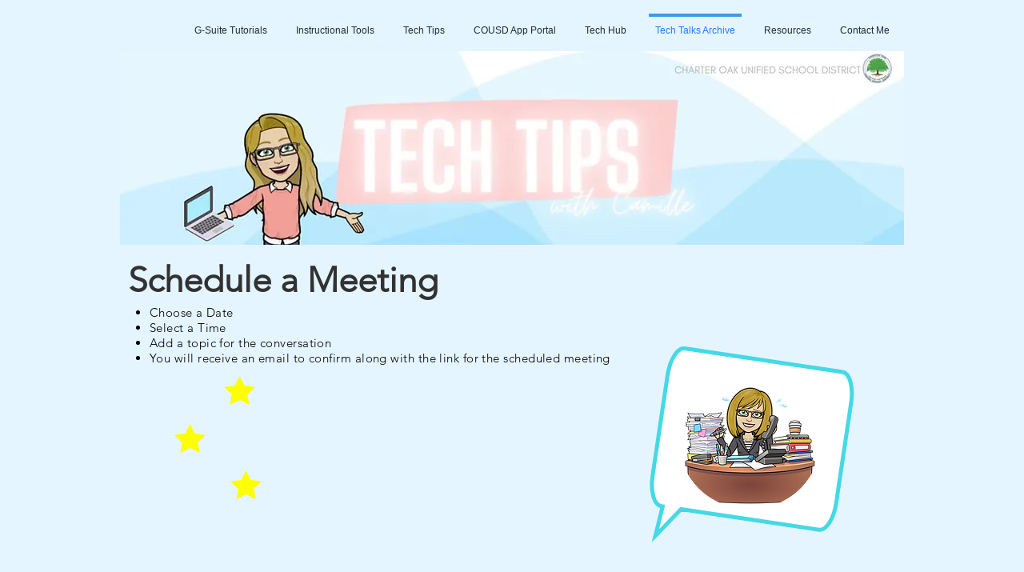

--- FILE ---
content_type: text/html; charset=utf-8
request_url: https://accounts.google.com/o/oauth2/postmessageRelay?parent=https%3A%2F%2Fstatic.parastorage.com&jsh=m%3B%2F_%2Fscs%2Fabc-static%2F_%2Fjs%2Fk%3Dgapi.lb.en.2kN9-TZiXrM.O%2Fd%3D1%2Frs%3DAHpOoo_B4hu0FeWRuWHfxnZ3V0WubwN7Qw%2Fm%3D__features__
body_size: 163
content:
<!DOCTYPE html><html><head><title></title><meta http-equiv="content-type" content="text/html; charset=utf-8"><meta http-equiv="X-UA-Compatible" content="IE=edge"><meta name="viewport" content="width=device-width, initial-scale=1, minimum-scale=1, maximum-scale=1, user-scalable=0"><script src='https://ssl.gstatic.com/accounts/o/2580342461-postmessagerelay.js' nonce="1MCKLjC6UiMeiRvXhZLv-Q"></script></head><body><script type="text/javascript" src="https://apis.google.com/js/rpc:shindig_random.js?onload=init" nonce="1MCKLjC6UiMeiRvXhZLv-Q"></script></body></html>